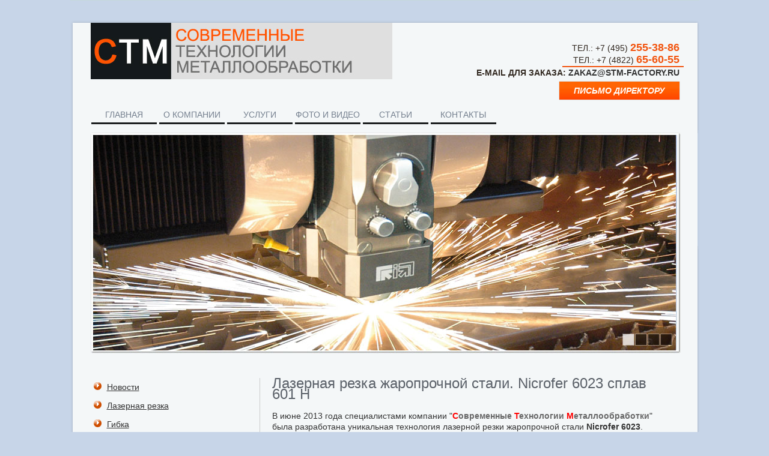

--- FILE ---
content_type: text/html; charset=utf-8
request_url: https://www.stm-factory.ru/news/Nicrofer.html
body_size: 6309
content:
<!DOCTYPE html PUBLIC "-//W3C//DTD XHTML 1.0 Strict//EN" "http://www.w3.org/TR/xhtml1/DTD/xhtml1-strict.dtd">
<html xmlns="http://www.w3.org/1999/xhtml" xml:lang="en" lang="en">
<head>
<title>Лазерная резка жаропрочной стали. (Пример использования стали Nicrofer 6023)/</title>
	        <meta name='description' content='В июне 2013 года специалистами компании "Современные Технологии Металлообработки" была разработанна уникальная технология лазерной резки жеропрочной стали Nicrofer 6023.'/>        <meta name='Keywords' content='Nicrofer, лазерная резка жаропрочной стали, лазерная резка брони'/>    <meta name='cmsmagazine' content='f38835329df349b4e1be3de747079629' />
<meta http-equiv="Content-Type" content="text/html; charset=utf-8" />
<meta http-equiv="Content-Style-Type" content="text/css" />
	<link href="/style.css" rel="stylesheet" type="text/css" />
	<link href="/layout.css" rel="stylesheet" type="text/css" />
	<script src="/js/maxheight.js" type="text/javascript"></script>
	<!--script src="/js/jquery-1.3.2.min.js" type="text/javascript"></script-->
    
    <script src="https://code.jquery.com/jquery-1.11.3.min.js"></script>
    
	<script src="/js/cufon-yui.js" type="text/javascript"></script>
	<script src="/js/cufon-replace.js" type="text/javascript"></script>
	<script type="text/javascript" src="/js/coin-slider.js"></script>
	<script type="text/javascript" src="/js/script.js"></script>
	<!-- highslide -->
<script type='text/javascript' src='/highslide/highslide.js'></script>
<link href='/highslide/highslide.css' rel='stylesheet' type='text/css' />
    <style type='text/css'>
        .highslide img {cursor: url(/graphics/zoomin.cur), pointer !important;}
    </style>
    <script type='text/javascript'>
        hs.graphicsDir = '/highslide/graphics/';
        hs.outlineType = 'rounded-white';
        hs.wrapperClassName = 'draggable-header';
    </script>
	
	<!-- highslide -->

<!-- GoogleTagHead-->
    <!-- Google Tag Manager -->
<script>(function(w,d,s,l,i){w[l]=w[l]||[];w[l].push({'gtm.start':
new Date().getTime(),event:'gtm.js'});var f=d.getElementsByTagName(s)[0],
j=d.createElement(s),dl=l!='dataLayer'?'&l='+l:'';j.async=true;j.src=
'https://www.googletagmanager.com/gtm.js?id='+i+dl;f.parentNode.insertBefore(j,f);
})(window,document,'script','dataLayer','GTM-5ZVD4QGZ');</script>
<!-- End Google Tag Manager -->	

<meta name='yandex-verification' content='507515628a76e7e1' />
	
</head>

<body id="page1" onload="new ElementMaxHeight(); ">

<!-- GoogleTagBody-->
<noindex><!-- Google Tag Manager (noscript) -->
<noscript><iframe src="https://www.googletagmanager.com/ns.html?id=GTM-5ZVD4QGZ"
height="0" width="0" style="display:none;visibility:hidden"></iframe></noscript>
<!-- End Google Tag Manager (noscript) --></noindex>



	<div class="main">
    <div id="header">
        <div class="top-left">
            <div class="top-right">
               
                <div class="indent1">
                	<br />
				<span class="txt-1">Тел.: +7 (495) <span style='color: #F25510; font-size: 18px; font-weight: bold;'>255-38-86</span>	
					<br />
					Тел.: +7 (4822) <span style='color: #F25510; font-size: 18px; font-weight: bold;'>65-60-55</span>					
				   <hr style='border: 1px solid #F25510; width: 200px; margin-left: 200px; color: #333; font-weight: bold;' /><span style='font-weight: bold;'>E-MAIL для Заказа: <script type="text/javascript">eval(unescape('%64%6f%63%75%6d%65%6e%74%2e%77%72%69%74%65%28%27%3c%61%20%68%72%65%66%3d%22%6d%61%69%6c%74%6f%3a%7A%61%6B%61%7A%40%73%74%6d%2d%66%61%63%74%6f%72%79%2e%72%75%3f%73%75%62%6a%65%63%74%3d%25%44%30%25%39%46%25%44%30%25%42%38%25%44%31%25%38%31%25%44%31%25%38%43%25%44%30%25%42%43%25%44%30%25%42%45%25%32%30%25%44%31%25%38%31%25%32%30%25%44%31%25%38%31%25%44%30%25%42%30%25%44%30%25%42%39%25%44%31%25%38%32%25%44%30%25%42%30%25%32%30%73%74%6d%2d%66%61%63%74%6f%72%79%22%3e%7A%61%6B%61%7A%40%73%74%6d%2d%66%61%63%74%6f%72%79%2e%72%75%3c%2f%61%3e%27%29%3b'))</script></span>
                
                <div class="main-block-top" style="box-shadow: 0px 0px 1px #696969; line-height: 30px; width: 200px;height: 30px;display: inline-block; margin-top: 5px;font-size:14px;"><a href="javascript:void(jQuery('body').standart_load({force:1,data:{window:1},url:'/json/windoworder/'}));" style="text-decoration: none; color: #fff;" title="Письмо директору">Письмо директору</a></div>
                
                </div> 
				<div class="container"><a href="/"><img alt="Современные Технологии Металлобработки - лазерная резка металла" src="/images/logo.jpg" class="logo" /></a><br /></div>
                <div class="menu">
                	<ul>
	<li><a href='/' title='Главная'>Главная</a></li>
	<li><a href='/about/' title='О компании'>О компании</a></li>
	<li><a href='/uslugi/' title='Услуги'>Услуги</a></li>
	<li><a href='/photo_i_video/' title='Фото и видео'>Фото и видео</a></li>
	<li><a href='/artic/' title='Статьи'>Статьи</a></li>
	<li><a href='/contact/' title='Контакты'>Контакты</a></li>
</ul>
                </div>
				 <div id="coin-slider">
					<a href='/'><img src='/netcat_files/340/527/img2.jpg' alt='' title=''/></a>
				
			
<a href='/'><img src='/netcat_files/340/527/img7.jpg' alt='Продукция лазерной резки' title=''/></a>
				
			
<a href='/'><img src='/netcat_files/340/527/img1.jpg' alt='' title=''/></a>
				
			
<a href=''><img src='/netcat_files/340/527/img6.jpg' alt='' title=''/></a>
				
			
</div>
            </div>
        </div>
    </div>
<div id="content">		
        <div class="indent-main">
          <div class="indent">
            <div class="container">
              <div class="col-1">
               		<div id='cssmenu'>
<ul>
	<li class='active '><a href='/news'><span>Новости</span></a></li>
	<li><a href='/uslugi/lazernayarezka'><span>Лазерная резка</span></a></li>
	<li><a href='/uslugi/gibka-metalla'><span>Гибка</span></a></li>
	<li><a href='/uslugi/poroshkovaya_okraska'><span>Порошковая окраска</span></a></li>
	<li><a href='/uslugi/stm'><span>Металлообработка</span></a></li>
	<li><a href='/uslugi/stm/frezerovanie/'><span>Фрезерная обработка</span></a></li>
	<li><a href='/uslugi/stm/tokarnie-raboty/'><span>Токарные работы</span></a></li>
	<li><a href='/uslugi/zakladnie'><span>Закладные детали</span></a></li>
</ul>
</div>
                          <div class="col-1">
	 <p style='color: #5A5E5F; font-size: 2em; font-weight: normal; line-height: 1.2em; margin-bottom: 13px;'>Компания</p><div class="container p2"><span class='link2'>30.12.2021</span> &nbsp; &nbsp;<a style='color: #5A5E5F; font-size: 14px;' href='/news/news_54.html'><strong>С Новым 2022 Годом!!!</strong></a></div>
                         Дорогие друзья, уважаемые коллеги!!! Компания Современные Технологии Металлообработки поздравляет Вас с Новым 2022 Годом!!!<noindex><p><a href='/news/news_54.html' class='link' rel='nofollow'>Читать далее</a></p></noindex><div class="container p2"><span class='link2'>08.05.2020</span> &nbsp; &nbsp;<a style='color: #5A5E5F; font-size: 14px;' href='/news/news_53.html'><strong>75 лет Великой Победы!!!</strong></a></div>
                         Дорогие друзья, мы от всей души поздравлям Вас с 75-летием Великой Победы!!! Желаем Вам и Вашим семьям мира, здоровья, добра, долголетия!!! Пусть благодарность за подвиг наших предков останется в наших сердцах и сердцах подрастающих поколений и не будет стерта временем память о трагических уроках этой войны!!!<noindex><p><a href='/news/news_53.html' class='link' rel='nofollow'>Читать далее</a></p></noindex><div class="container p2"><span class='link2'>30.03.2020</span> &nbsp; &nbsp;<a style='color: #5A5E5F; font-size: 14px;' href='/news/news_52.html'><strong>В связи со сложившейся ситуацией</strong></a></div>
                         <p>Дорогие друзья, уважаемые партнёры! В связи со сложившейся ситуацией и введенными в нашей стране ограничениями наша компания переходит на удаленный режим работы. Все менеджеры находятся на связи и готовы ответить на Ваши вопросы. Расчет заявок также происходит в удаленном режиме, что может создать некоторые задержки по ответу на Ваши запросы. Со своей стороны мы делаем все возможное, для того, что бы сгладить последствия сложившейся ситуации.&nbsp; Надеемся на Ваше понимание и желаем здоровья Вам и Вашим близким!</p>
<p></p><noindex><p><a href='/news/news_52.html' class='link' rel='nofollow'>Читать далее</a></p></noindex> </div>                    </div>
                    <div class="col-2">
                    	<div class='nc_full nc_news'>
	<h1>Лазерная резка жаропрочной стали. Nicrofer 6023 сплав 601 Н</h1><BR />
    <div class='nc_full_text'><p>
	В июне 2013 года специалистами компании "<strong><span style="color:#ff0000;">С</span><span style="color:#696969;">овременные </span><span style="color:#ff0000;">Т</span><span style="color:#696969;">ехнологии </span><span style="color:#ff0000;">М</span><span style="color:#696969;">еталлообработки</span></strong>" была разработана уникальная технология лазерной резки жаропрочной стали <strong>Nicrofer 6023</strong>.</p>
<p>
	<strong>Nicrofer 6023 H</strong> является сплавом никель-хром-железо с минимальным содержанием алюминия и титана. Отличается высокой стойкостью против высокотемпературной коррозии и одновременно повышенными характеристиками ползучести.</p>
<p>
	<strong>Nicrofer 6023 H</strong> характеризуется:</p>
<ul>
	<li>
		Чрезвычайной стойкостью против окисления при высоких температурах</li>
	<li>
		Хорошей стойкостью в условиях науглероживания</li>
	<li>
		Хорошей стойкостью в окислительных сернистых атмосферах</li>
	<li>
		Хорошей стойкостью против щелочей и органических кислот</li>
	<li>
		Хорошими механическими свойствами при комнатной и повышенной температурах</li>
	<li>
		Хорошей стойкостью против коррозионного растрескивания</li>
</ul>
<p>
	<strong>Nicrofer 6023 H</strong> рекомендуется специально для применения при температуре выше 550 С, ввиду его высокой длительной прочности по причине своего отрегулированного содержания углерода и наличия крупного зерна.</p>
<p>
	<strong>Nicrofer 6023 H</strong> нашел широкое применение в области повышенных температур в строительстве печей, в химической промышленности, в установках для охраны окружающей среды и на электростанциях.</p>
<p>
	Типичными являются области применения:</p>
<ul>
	<li>
		Контейнеры, крепления в самых различных установках для термообработки, например для науглероживания или нитроцементации.</li>
	<li>
		Жаропрочные анкеры, цепи накаливания и сопла, высокоскоростные газовые горелки, плетеные из проволоки ленточные транспортеры в печах для отжига</li>
	<li>
		Изоляция в установках для расщепления аммиака и для опорной сетки катализатора в производстве азотной кислоты</li>
	<li>
		Компоненты в системе отработанных газов</li>
	<li>
		Камеры сгорания в мусоросжигательных установках</li>
	<li>
		Крепления труб и конструктивные детали в установках для транспортировки золы</li>
	<li>
		Компоненты в системах обеззараживания выхлопных газов</li>
	<li>
		Подогреватели кислорода</li>
</ul>
<p>
	Опытным путем специалистами компании были разработаны наиболее благоприятные режимы лазерной резки жаропрочной стали Nicrofer 6023, при этом, что является не мало важным, с очень экономичным расходом режущих газов.</p>
<p>
	На сегодняшний момент специалисты компании <strong><span style="color:#ff0000;">С</span><span style="color:#696969;">овременные </span><span style="color:#ff0000;">Т</span><span style="color:#696969;">ехнологии </span><span style="color:#ff0000;">М</span><span style="color:#696969;">еталлообработки</span></strong> готовы принять заказы на <a href="http://www.stm-factory.ru/uslugi/lazernayarezka/" title="Лазерная резка">лазерную резку</a> аналогичных жаропрочных сталей, брони, и прочих спецсталей.</p>
<p>
	Так же выполняем работы по гибки, сварке, порошковой окраске. Доставляем готовые изделия до дверей заказчика.</p>	<a href='/news'>Назад</a></div>
    <div class='nc_datetime'><span class='nc_date'>17.07.2013  </span></div>
    </div>

                        <div class="indent">
                        
                        </div>
                    </div>
                </div>
            </div>
        </div>
    </div>	 
 <div id="footer">
        <div class="bot-left">
            <div class="bot-right">
                <div class="indent-footer1"></div>
                <div class="indent-footer">
                    &nbsp;&copy; 2014 | <a href="/">Современные Технологии Металлообработки</a><br />
                    <ul>
                        <li class="first"><a href="/" class="current">Главная</a></li>
                        <li><a href="/about">О компании</a></li>
                        <li><a href="/uslugi">Услуги</a></li>
                        <li><a href="/photo_i_video">Фото и видео</a></li>
                        <li><a href="/artic">Статьи</a></li>
                        <li><a href="/contact">Контакты</a></li>
						
						<div align="right">
<!-- CounterRambler-->
							<noindex><!-- begin of Top100 code -->

<script id="top100Counter" type="text/javascript" src="http://counter.rambler.ru/top100.jcn?2838914"></script>
<noscript>
<a href="http://top100.rambler.ru/navi/2838914/" rel="nofollow">
<img src="http://counter.rambler.ru/top100.cnt?2838914" alt="Rambler's Top100" border="0" />
</a>

</noscript>
<!-- end of Top100 code --></noindex>
</div>	
						
                    </ul>
                </div>
            </div>
        </div>
    </div>
 </div>


 <!-- CounterYandex-->
<noindex><!-- Yandex.Metrika counter -->
<script type="text/javascript">
(function (d, w, c) {
    (w[c] = w[c] || []).push(function() {
        try {
            w.yaCounter19255885 = new Ya.Metrika({id:19255885,
                    webvisor:true,
                    clickmap:true,
                    trackLinks:true,
                    accurateTrackBounce:true});
        } catch(e) { }
    });

    var n = d.getElementsByTagName("script")[0],
        s = d.createElement("script"),
        f = function () { n.parentNode.insertBefore(s, n); };
    s.type = "text/javascript";
    s.async = true;
    s.src = (d.location.protocol == "https:" ? "https:" : "http:") + "//mc.yandex.ru/metrika/watch.js";

    if (w.opera == "[object Opera]") {
        d.addEventListener("DOMContentLoaded", f, false);
    } else { f(); }
})(document, window, "yandex_metrika_callbacks");
</script>
<noscript><div><img src="//mc.yandex.ru/watch/19255885" style="position:absolute; left:-9999px;" alt="" /></div></noscript>
<!-- /Yandex.Metrika counter --></noindex>

<!-- CounterMail-->
<noindex><!-- Rating@Mail.ru counter -->
<script type="text/javascript">//<![CDATA[
(function(w,n,d,r,s){(new Image).src='http://d3.c1.b3.a2.top.mail.ru/counter?id=2298704;js=13'+
((r=d.referrer)?';r='+escape(r):'')+((s=w.screen)?';s='+s.width+'*'+s.height:'')+';_='+Math.random();})(window,navigator,document);//]]>
</script><noscript><a href="http://top.mail.ru/jump?from=2298704" rel="nofollow"><img src="http://d3.c1.b3.a2.top.mail.ru/counter?id=2298704;js=na"
border="0" height="1" width="1" alt="Рейтинг@Mail.ru" /></a></noscript>
<!-- //Rating@Mail.ru сссссcounter --></noindex>



<script type="text/javascript"> Cufon.now(); </script>

<!-- GoogleTagBody-->
<!-- <noindex>--> <!--?=$current_catalogue['GoogleTagBody']?--><!--</noindex> закрыто после нового tagBody -->

<noindex>
<script async="async" src="https://w.uptolike.com/widgets/v1/zp.js?pid=49039" type="text/javascript"></script>
</noindex>	

<!-- BEGIN JIVOSITE CODE {literal} -->
<script type='text/javascript'>
(function(){ var widget_id = '166478';
var s = document.createElement('script'); s.type = 'text/javascript'; 
s.async = true; s.src = '//code.jivosite.com/script/widget/'+widget_id; 
var ss = document.getElementsByTagName('script')[0]; 
ss.parentNode.insertBefore(s, ss);})();</script>
<!-- {/literal} END JIVOSITE CODE -->

<script src="/js/lib/jquery.standart_load.js"></script>
<script src="/js/lib/jquery.standart_window.js"></script>
<script src="/js/app/common.js?v=01"></script>

</body>
</html>

--- FILE ---
content_type: text/css
request_url: https://www.stm-factory.ru/style.css
body_size: 4228
content:
/* CSS Document */
* { margin:0; padding:0;}
html, body { height:100%; }
body {font-size:100%; line-height:1.125em; min-width:1047px; background:#c7d5e8}
html, input, textarea	{	font-family: Arial, Helvetica, sans-serif; 
		color:#5b6169;	}	

.alignMiddle{ vertical-align:middle}
.alignCenter{ text-align: center}
.container1{ width:100%}
object { vertical-align:top; outline:none}
.clear { clear:both;}
.fleft{ float:left}
.fright{ float:right}
div.container {	overflow:hidden; width: 100%;}
a img{ border:0}
img{ vertical-align:top;  }

table {border: 1px solid #ccc; border-collapse: collapse; margin-bottom: 20px;}
table td {border-collapse: collapse; border: 1px solid #ccc; color: #333333; font-size: 16px; font-weight: bold; padding-bottom: 15px;}
table td:hover {border-collapse: collapse; border: 1px solid #ccc; color: #499ABD; font-size: 16px; font-weight: bold;}

a{color:#499abd; text-decoration:underline; outline:none} 
a:hover{text-decoration:none}

h1 {font-weight: normal;}

.link{color:#499abd; background:url(images/marker1.gif) center right no-repeat; padding-right:13px; }
.link1{color:#f25510; background:url(images/marker2.gif) center right no-repeat; padding-right:13px;}

.link2{color:#fff; background:url(images/bg_link.gif) top right repeat-x; padding: 0 3px; /*padding:5px 10px 5px 10px;*/ font-weight:bold; text-decoration:none; display:block; float:left}
/* .link2:hover{ color:#000; text-decoration:none} */

.link3{color:#f25510; }

.link_1{color:#fff; font-weight:bold; background:url(images/bg_link1.gif) top left repeat-x; line-height:20px; padding:0 8px 0 8px; text-decoration:none; display:block; float:right }
.link_1:hover{text-decoration:underline }
.link_2{color:#fff; font-weight:bold; background:url(images/bg_link2.gif) top left repeat-x; line-height:20px; padding:0 8px 0 8px; text-decoration:none; display:block; float:right }
.link_2:hover{text-decoration:underline }
.link_3{color:#fff; font-weight:bold; background:url(images/bg_link3.gif) top left repeat-x; line-height:20px; padding:0 8px 0 8px; text-decoration:none; display:block; float:right }
.link_3:hover{text-decoration:underline }

.button{color:#fff; background:url(images/button.gif) top left no-repeat; width:114px; text-align:center; line-height:32px; display:block; text-decoration:none;  }
.button:hover{text-decoration:underline }

/* #content ul{margin:0; padding:0; list-style:none;} */
#content ul li{/* background:url(images/marker.gif) top left no-repeat; background-position:0 9px; margin:0; padding-left:24px; */ }
#content ul li a{color:#499abd; text-decoration: underline; /* line-height:2.5em */} 
#content ul li a:hover { text-decoration:none; }

#content .ul li{background:url(images/marker-1.gif) top left no-repeat; background-position:0 7px; margin:0; padding-left:17px; }
#content .ul li a{color:#fff; text-decoration: underline; line-height:1.66em} 
#content .ul li a:hover { text-decoration:none; }
#content .ul1 li{background:url(images/marker-2.gif) top left no-repeat; background-position:0 7px; margin:0; padding-left:17px; }
#content .ul1 li a{color:#476a74; text-decoration: underline; line-height:1.66em} 
#content .ul1 li a:hover { text-decoration:none; }

.link-1 { display:block; float:left; background:url(images/link_bg.gif) repeat-x left top; color:#ffffff; text-decoration:none; }
.link-1 em { display:block; background:url(images/link_left.gif) no-repeat left top;}
.link-1  b { display:block; background:url(images/link_right.gif) no-repeat right top; padding:2px 23px 3px 28px; font-weight:normal; font-style:normal;}
.link-1:hover{ text-decoration:none; color:#000000}

/*header*/
#header {font-size:0.75em; color:#3b352f }
#header .logo{ margin:38px 0 51px 34px }
#header .indent{margin:176px 0 0 787px; position:absolute; width:202px}
#header .indent1{margin:52px 0 0 619px; position:absolute; width:395px; text-align:right}
#header .img{margin:222px 0 0 34px; position:absolute; }
#header .img1{margin:224px 0 0 1047px; position:absolute; }
.top-left{ background:url(images/top_left.gif) top left no-repeat}
.top-right{ background:url(images/top_right.gif) top right no-repeat; height:600px}
.txt-1{ text-transform:uppercase; color:#30271f; font-size:1.16em}
#header a{color:#333; text-decoration:none;} 
#header a:hover{text-decoration:underline}

#header ul{margin:0; padding:0 0 0 35px; list-style:none; overflow:hidden}
#header ul li{ margin:0; display:inline}
#header ul li a{ background:url(images/bg_menu.gif)  bottom left no-repeat; color:#75808f; text-decoration:none; font-size:1.16em; width:109px; text-align:center; display:block; float:left; line-height:1.2em;  text-transform:uppercase; padding-bottom:8px; margin-right:4px} 
#header ul li a:hover { color:#0d0f0f; text-decoration:none; background:url(images/bg_menu-act.gif) bottom left no-repeat;}
#header ul li .current{ color:#0d0f0f; text-decoration:none; background:url(images/bg_menu-act.gif) bottom left no-repeat;  }

#coin-slider{ overflow:hidden; top:14px; left:34px; height:368px;}
.coin-slider { overflow: hidden; position: relative; height:382px; }
.coin-slider a{ text-decoration: none; outline: none; border: none; }

#cs-buttons-coin-slider{ position:absolute; bottom:13px; right:44px;}
#cs-buttons-coin-slider a{ display:block; width:20px; height:20px;background:url(images/buttons.png) right top no-repeat; float:left; margin-right:1px; text-indent:-9999px; }
#cs-buttons-coin-slider a:hover, #cs-buttons-coin-slider a.cs-active{ background-position:left}
#cs-navigation-coin-slider a{ display:none}

/*content*/
.main-block {float: left; width: 235px; height: 265px; margin: 5px; background: #E3ECF8; box-shadow:0px 0px 1px #696969;
color: #333333; font-size: 12px;}
.main-block img {margin: 5px 2px !important; padding: 0 !important;}
.main-block p {margin: 5px 8px !important;}

.main-block-top {background: #f00; color: #FFFFFF;
    background-image: url(/images/col1.jpg);
    font-style: italic;
    font-weight: bold;
    height: 44px;
    text-align: center;
    text-transform: uppercase;
	font-size: 18px;}

.main-block-top p { font-style: italic;
    font-weight: bold;
    height: 44px;
    text-align: center;
    text-transform: uppercase;
	font-size: 18px !important;
	margin: 0 !important;
	padding-top: 10px;
	color: #fff !important;}
	
#content{ font-size:0.75em; width:100%; text-align:left; background:url(images/bg_cont.gif)}
#content .indent-main{padding:0 33px 34px 34px}
#content .title{  margin-bottom:16px}
#content .img-left{ float:left; margin:0 20px 16px 0}
#content .img-indent{ margin:0 0 14px 0}
#content p{ margin:0 0 15px 0; font-size: 14px; color: #333;}
#content ul {color: #333; padding: 0 0 15px 25px; font-size: 14px;}
#content img {padding: 5px;}
#content .p{ margin:0}
#content .p1{ margin:0 0 27px 0}
#content .p2{ margin:0 0 7px 0}
#content h2{color:#5A5E5F; font-size:2em; margin-bottom:13px; line-height:1.2em; font-weight: normal; }
#content h2 span{ color:#f25510}
#content h2 strong{ text-transform:uppercase }
#content .icon1{color:#393c3d; background:url(images/icon-1.gif) top left no-repeat; padding:5px 0 5px 40px}
#content .icon2{color:#393c3d; background:url(images/icon-2.gif) top left no-repeat; padding:0 0 5px 57px}
#content .icon3{color:#393c3d; background:url(images/icon-3.gif) top left no-repeat; padding:5px 0 5px 40px}
#content .icon4{color:#393c3d; background:url(images/icon-4.gif) top left no-repeat; padding:5px 0 8px 57px; margin-bottom:7px}
#content .icon5{color:#393c3d; background:url(images/icon-5.gif) top left no-repeat; padding:5px 0 5px 40px}
#content h4{color:#5b6169; font-size:1em; margin-bottom:13px;  }
#content .tail{ background:url(images/tail.gif) bottom repeat-x; padding-bottom:9px; margin-bottom:9px}
.txt{ color:#499abd}
.txt1{ color:#f25510}
.txt2{ letter-spacing:-1px}

#content .indent{padding:30px 0 0 0}

/*box*/
.box{ background:#e6a55b; width:100%;}
.box .border-top {background:url(images/border_top.gif) top repeat-x;}
.box .border-bottom {background:url(images/border_bottom.gif) bottom repeat-x;}
.box .border-left {background:url(images/border_left.gif) left repeat-y;}
.box .border-right {background:url(images/border_right.gif) right repeat-y;}
.box .corner-top-left {background:url(images/corner_top_left.gif) left top no-repeat;}
.box .corner-top-right {background:url(images/corner_top_right.gif) right top no-repeat;}
.box .corner-bottom-left {background:url(images/corner_bottom_left.gif) left bottom no-repeat;}
.box .corner-bottom-right {background:url(images/corner_bottom_right.gif) right bottom no-repeat; width:100%; }
.box .indent-box{ padding:10px 26px 15px 23px; }
#content .box h2{color:#fff; font-size:1.75em; text-transform:uppercase; margin-bottom:23px; margin-left:48px; line-height:1.2em }

/*box1*/
.box1{ background:#d8e4f5 ; width:100%;}
.box1 .border-top {background:url(images/border_top1.gif) top repeat-x;}
.box1 .border-bottom {background:url(images/border_bottom1.gif) bottom repeat-x;}
.box1 .border-left {background:url(images/border_left1.gif) left repeat-y;}
.box1 .border-right {background:url(images/border_right1.gif) right repeat-y;}
.box1 .corner-top-left {background:url(images/corner_top_left1.gif) left top no-repeat;}
.box1 .corner-top-right {background:url(images/corner_top_right1.gif) right top no-repeat;}
.box1 .corner-bottom-left {background:url(images/corner_bottom_left1.gif) left bottom no-repeat;}
.box1 .corner-bottom-right {background:url(images/corner_bottom_right1.gif) right bottom no-repeat; width:100%; }
.box1 .indent-box{ padding:10px 26px 15px 23px; }
#content .box1 h2{color:#fff; font-size:1.75em; text-transform:uppercase; margin-bottom:23px; margin-left:48px; line-height:1.2em }

/*box2*/
.box2{ background:#d7e3f5; width:100%;}
.box2 .border-top {background:url(images/border_top2.gif) top repeat-x;}
.box2 .border-bottom {background:url(images/border_bottom2.gif) bottom repeat-x;}
.box2 .border-left {background:url(images/border_left2.gif) left repeat-y;}
.box2 .border-right {background:url(images/border_right2.gif) right repeat-y;}
.box2 .corner-top-left {background:url(images/corner_top_left2.gif) left top no-repeat;}
.box2 .corner-top-right {background:url(images/corner_top_right2.gif) right top no-repeat;}
.box2 .corner-bottom-left {background:url(images/corner_bottom_left2.gif) left bottom no-repeat;}
.box2 .corner-bottom-right {background:url(images/corner_bottom_right2.gif) right bottom no-repeat; width:100%; }
.box2 .indent-box{ padding:10px 26px 15px 23px; }
#content .box2 h2{color:#fff; font-size:1.75em; text-transform:uppercase; margin-bottom:23px; margin-left:48px; line-height:1.2em }

/*footer*/
#footer { color:#a1a2a2; font-size:0.75em; background:url(images/bot_bg.gif) top repeat-x ; }
#footer .indent-footer{ padding:21px 50px 0 36px;}
#footer .indent-footer1{ margin:23px 0 0 840px; position:absolute; width:181px}
#footer a {color:#a1a2a2; text-decoration:none}  
#footer a:hover { color:#f4f7f8;  text-decoration:none}
.bot-left{ background:url(images/bot_left.gif) top left no-repeat}
.bot-right{ background:url(images/bot_right.gif) top right no-repeat; height:115px}

#footer ul{margin:0; padding:0; list-style:none;}
#footer ul li{ margin:0; display:inline; background:url(images/bg_li.gif) center left no-repeat; float:left}
#footer ul li a{color:#a1a2a2; text-decoration:none; display:block; float:left; padding:2px 9px 2px 9px} 
#footer ul li a:hover { text-decoration:none; color:#f4f7f8 }
#footer ul .first{background:none;}
#footer ul .first a{ padding-left:0}
#footer ul li .current{ text-decoration:none; color:#f4f7f8  }

.jamp{ width:40px; margin-left:6px}
select{font-size:.84em; color:#2d3331; height:20px}
	
.indent-2{ position:relative; padding-left:20px; float:left}
.h{ height:34px}
.h1{ font-size: 20px; font-weight: bold; color: #333;}
.block-contact span{ float:right; margin-right:110px}
.input{
   	border:none; 
	background:none;
	width:149px; height:21px;
	font-size:1em;
	color:#000;
	padding-left:10px;
	padding-top:5px;
	padding-bottom:5px;
}input{
   	border:2px solid #cacbcc; 
	background:#f4f7f8;
	width:271px; height:20px;
	font-size:1em;
	padding-left:10px;
	padding-top:3px;
	padding-bottom:3px;
}
textarea{
   	border:2px solid #cacbcc; 
	background:#f4f7f8;
	width:271px; height:151px;
	font-size:1em;
	padding-left:10px;
	margin-bottom:11px;
	padding-top:5px;
	padding-bottom:5px;
	overflow:auto}
	
	
	
	#menu8 {
	width: 200px;
	margin-top: 10px;
}
	
#menu8 li a {
	text-decoration: none;
	height: 32px;
  	voice-family: "\"}\""; 
  	voice-family: inherit;
  	height: 24px;
}
	
#menu8 li a:link, #menu8 li a:visited {
	color: #777;
	display: block;
	background: url(images/menu8.gif);
	padding: 7px 0 0 20px;
}
	
#menu8 li a:hover {
	color: #257EB7;
	background: url(images/menu8.gif) 0 -32px;
	padding: 8px 0 0 25px;
}
	
#menu8 li a:active {
	color: #fff;
	background: url(images/menu8.gif) 0 -64px;
	padding: 8px 0 0 25px;
}

#menu8 ul {
	list-style: none;
	margin: 0;
	padding: 0;
}

/*---------FORM------------*/
.item-form-element {
    position: relative;
    margin-bottom: 15px;
    text-align: left;
}

.item-form-element input {
    display: inline-block;
    vertical-align: middle;
}

.item-form-element textarea {
    vertical-align: top;
}

.item-form-element .title {
    display: inline-block;
    width: 100px;
    vertical-align: middle;
    padding-right: 15px;
}

.item-form-element .marker {
    position: absolute;
    top: 5px;
    left: -9px;
    color: #F45B28;
}

input.success, .item-form-element.success input {
    background: url('../img/validation-informer-success.png') right center no-repeat #fff;
    border-color: #00cc00;
}

input.success:focus, .item-form-element.success input:focus {
    border-color: #00cc00;
    box-shadow: 0 0 2px 0 #009400;
}

input.warning, .item-form-element.warning input {
    background: url('../img/validation-informer-warning.png') right center no-repeat #fff;
    border-color: #FF8F00;
}

input.warning:focus, .item-form-element.warning input:focus {
    border-color: #FF8F00;
    box-shadow: 0 0 2px 0 #FF8F00;
}

input.error, .item-form-element.error input {
    background: url('../img/validation-informer-error.png') right center no-repeat #fff;
    border-color: #cc0000;
}

input.error:focus, .item-form-element.error input:focus {
    border-color: #cc0000;
    box-shadow: 0 0 2px 0 #cc0000;
}

textarea.success, .item-form-element.success textarea {
    background: url('../img/validation-informer-success.png') right 1px no-repeat #fff;
    border-color: #00cc00;
}

textarea.success:focus, .item-form-element.success textarea:focus {
    border-color: #00cc00;
    box-shadow: 0 0 2px 0 #009400;
}

textarea.warning, .item-form-element.warning textarea {
    background: url('../img/validation-informer-warning.png') right 1px no-repeat #fff;
    border-color: #FF8F00;
}

textarea.warning:focus, .item-form-element.warning textarea:focus {
    border-color: #FF8F00;
    box-shadow: 0 0 2px 0 #FF8F00;
}

textarea.error, .item-form-element.error textarea {
    background: url('../img/validation-informer-error.png') right 1px no-repeat #fff;
    border-color: #cc0000;
}

textarea.error:focus, .item-form-element.error textarea:focus {
    border-color: #cc0000;
    box-shadow: 0 0 2px 0 #cc0000;
}

/*всплывающее сообщение*/
.item-form-element .validation-informer {
    margin-top: 9px;
    position: relative;
    display: none;
}

.item-form-element.error .validation-informer, .item-form-element.warning .validation-informer {
    display: block;
}

.item-form-element .validation-informer span {
    position: relative;
    display: block;
    padding: 5px 10px;
    border-radius: 5px;
    background: #FFF7BD;
    text-align: center;
}

.item-form-element .validation-informer span:before {
    content: '';
    position: absolute;
    top: -10px;
    left: 50%;
    margin-left: -5px;
    width: 0;
    height: 0;
    border-left: 5px solid transparent;
    border-right: 5px solid transparent;
    border-bottom: 10px solid #FFF7BD;
}

form .status_message {
    display: none;
    margin: 10px 0;
    padding: 5px 10px;
    border-radius: 5px;
    border: 1px solid #F0F0B0;
    background: #FFF7BD;
}

/*форма заказа товара*/
.form-zakaz-item {
    width: 220px;
    text-align: center;
    display: inline-block;
}

.form-zakaz-item .img-container {
    position: relative;
    margin: 0 auto;
    width: 150px;
    height: 150px;
}

.form-zakaz-item .img-container img {
    max-width: 150px;
    max-height: 150px;
    position: absolute;
    top: 0;
    left: 0;
    right: 0;
    bottom: 0;
    margin: auto;
}

.form-zakaz-item .title {
    width: 220px;
}

/*---------/FORM------------*/

/*---------ВСПЛЫВАЮЩЕЕ ОКНО------------*/
.window {
    position: fixed;
    left: 0;
    top: 0;
    width: 100%;
    display: none;
    text-align: center;
    vertical-align: middle;
    z-index: 98;
}

.window-popup-overflower {
    position: fixed;
    top: 0;
    left: 0;
    width: 100%;
    height: 200%;
    background: url('../img/opacity.png');
    background: rgba(1, 0, 0, 0.55);
}

.window .window_body {
    position: relative;
    vertical-align: middle;
    text-align: left;
    display: inline-block;
    background: #fff;
    border-radius: 9px;
    padding: 20px 30px;
    box-shadow: 0 0 15px rgba(23, 23, 24, .75);
}

.window .window_body .content {
    width: auto;
    background: transparent;
    text-align: center;
    padding: 0;
}

.window .close {
    display: none;
    cursor: pointer;
    position: absolute;
    top: -12px;
    right: -12px;

    width: 25px;
    height: 25px;
    line-height: 23px;

    color: #555555;
    font-family: tahoma;
    font-size: 15px;
    font-weight: bold;
    text-align: center;
    border-radius: 50%;
    box-shadow: 0 1px 1px rgba(22, 22, 22, .3), inset 0 0 0 2px rgba(246, 246, 246, .5);
    border: solid 1px #a8adb3;
    background-color: #b7bec5;
    background-image: -webkit-linear-gradient(bottom, #b7bec5, #e4e8ed);
    background-image: linear-gradient(to top, #b7bec5, #e4e8ed);
}

.window .close:hover {
    background-color: #e4e8ed;
    background-image: -webkit-linear-gradient(top, #b7bec5, #e4e8ed);
    background-image: linear-gradient(to bottom, #b7bec5, #e4e8ed);
}

.window .close:active {
    background-color: #b7bec5;
    background-image: -webkit-linear-gradient(bottom, #b7bec5, #e4e8ed);
    background-image: linear-gradient(to top, #b7bec5, #e4e8ed);
}

.window .close.show {
    display: block;
}

.window.show {
    display: inline-block;
}

.window.show .window_body {

}

.window form > .h2 {
    margin-top: 0;
}

.window form textarea {
    resize: vertical;
}

.window .button.close-btn {
    display: block;
    width: 80px;
    margin: 15px auto 0 auto;
    text-transform: uppercase;
}

.window .form-input-warning {
    margin-bottom: 15px;
}

/*---------/ВСПЛЫВАЮЩЕЕ ОКНО------------*/

.button {
    display: inline-block;
    padding: 5px 10px;
    border: none;
    cursor: pointer;
    text-decoration: none;
    color: #fff;
    background: #848484;
    border-radius: 4px;
    font-size: 12px;
    text-align: center;
}

form.todir .button {font-size: 18px;}
form.todir .h2 {font-size: 20px;margin-bottom: 15px;}

.button:hover {
    background: #606060;
}

.button:active {
    background: #848484;
}

--- FILE ---
content_type: text/css
request_url: https://www.stm-factory.ru/layout.css
body_size: 924
content:
.col-1, .col-2, .col-3, .col-4{ float:left}
/*======= width =======*/
.main{margin:0 auto; text-align:left; width:1047px; }

/*======= header =======*/
#header {height:600px;  background:url(images/top_bg.gif) top center repeat-x}


/*======= Menu =======*/
ul.vert-one{margin:0;padding:0;list-style-type:none;display:block;
font:bold 16px Helvetica, Verdana, Arial, sans-serif;line-height:165%;
width:200px;}

ul.vert-one li{margin:0;padding:0;border-top:1px solid #ccc;
 padding: 0 !important; color: #333;}

ul.vert-one li a{display:block;text-decoration:none;color:#fff;
background:#F4F7F8;padding:0 0 0 20px;width:180px; color: #333 !important;}

ul.vert-one li a:hover{
background:#eee url("images/vert-one_arrow.gif") no-repeat 0 9px;}

ul.vert-one li a.current,ul.vert-one li a.current:hover{
background:#ddd url("images/vert-one_arrow.gif") no-repeat 0 9px;}


/*======= index.html =======*/
#page1 #content .row .col-1{ width:242px; margin-right:4px}
#page1 #content .row .col-2{ width:242px}
#page1 #content .col-1{ width:266px; margin-right:15px}
#page1 #content .col-2{ width:668px; border-left: 1px solid #ccc; padding-left: 20px;}
#page1 #content .col-3{ width:290px; margin-right:52px}
#page1 #content .col-4{ width:284px}
/*======= index-1.html =======*/
#page2 #content .col-1{ width:636px; margin-right:48px}
#page2 #content .col-2{ width:296px}
#page2 #content .col-3{ width:300px; margin-right:42px}
#page2 #content .col-4{ width:294px}
/*======= index-2.html =======*/
#page3 #content .row .col-1{ width:324px; margin-right:4px}
#page3 #content .row .col-2{ width:324px}
#page3 #content .col-1{ width:306px; margin-right:48px}
#page3 #content .col-2{ width:626px}
#page3 #content .col-3{ width:290px; margin-right:52px}
#page3 #content .col-4{ width:284px}
/*======= index-3.html =======*/
#page4 #content .col-1{ width:636px; margin-right:48px}
#page4 #content .col-2{ width:296px}
#page4 #content .col-3{ width:300px; margin-right:42px}
#page4 #content .col-4{ width:294px}
/*======= index-4.html =======*/
#page5 #content .col-1{ width:296px; margin-right:58px}
#page5 #content .col-2{ width:626px}
#page5 #content .col-3{ width:290px; margin-right:52px}
#page5 #content .col-4{ width:284px}
/*======= index-5.html =======*/
#page6 #content .col-1{ width:636px; margin-right:48px}
#page6 #content .col-2{ width:296px}
#page6 #content .col-3{ width:300px; margin-right:42px}
#page6 #content .col-4{ width:294px}

.tab_des {margin: 10px 0; border: 0; border-spacing: 15px;}
.tab_des td { /* border: 1px solid #333333; */ border-collapse: collapse; font-size: 16px; width: 113px; text-align: center; padding: 10px 6px 4px 6px; height: 200px; vertical-align: top;}

#cssmenu {
	background: #F4F7F8;
	list-style: none;
	margin: 0;
	padding: 0;
	width: 260px;
/* 	border-bottom: 1px solid #ccc; */
	padding-bottom: 10px;
	list-style-image: url(../images/marker.gif);
}
#cssmenu li {
	font-size: 14px;
	margin: 0;
	padding: 0;
	line-height: 15px !important;
	background:url(images/marker.gif) top left no-repeat; background-position:0 9px;
}
#cssmenu a {
	background: #F4F7F8;
	color: #333 !important;
	display: block;
	margin: 0;
	padding: 8px 2px;
	text-decoration: none;
	font-weight:normal;
	line-height: 15px !important;
}
#cssmenu a:hover {
	background: #F4F7F8 url('../images/hover.gif') left center no-repeat;
	color: #1A87C2 !important;
	padding-bottom: 8px;
}

/*======= footer =======*/
#footer { height:115px; }

--- FILE ---
content_type: application/javascript; charset=UTF-8
request_url: https://www.stm-factory.ru/js/lib/jquery.standart_load.js
body_size: 992
content:
/**
 * @author Alexandr Belikh
 * @email zimovchanin@gmail.com
 * @description Общение с сервером
 * version: 0.0.3
 *
 * Создан 19.03.2014 Позволяет удобно общаться с сервером. Отправляет пост запрос, получает ответ в формате json ( 0JHQtdC70YvRhSDQkNC70LXQutGB0LDQvdC00YAg0KHQtdGA0LPQtdC10LLQuNGHIHppbW92Y2hhbmluQGdtYWlsLmNvbQ== )
 */
jQuery.fn.standart_load = function(options){
	var $this = {};
	var options = jQuery.extend({
		url:false,/* Спец урл */
		func:function(data){/* Обработчик ответа */
				var sc_ = '';
				if(data['script']) {
					sc_ = data['script'];
					delete data['script'];
				}
				for( i in data ) {
					jQuery(i).html(data[i]);
				}
				eval(sc_);
			},
		data:false,/* Данные */
		force:false, /* Насильная отправка без ожидания события */
	},options);

	return this.each(function(event) {
		$this = jQuery(this);
		var action = function() {/* Основные действия */
			var url = '/ajax/';
			var post_data = {};

			if( $this.is('a') ){/* Если ссылка */
				url = $this.attr('href'); /* УРЛ из хреф */
			} else if( $this.is('form') ){/* Если форма */
				url = $this.attr('action'); /* УРЛ из акшион */
				post_data = $this.serializeArray(); /* Данные из формы */
			}

			if( options.url ) /* Специфический урл */
				url = options.url;

			if( options.data ) /* Специфические данные */
				post_data = options.data;

			/* ПОЕХАЛИ */
			jQuery.post(
				url,
				post_data,
				options.func,
				'json'
			);
		};

		if(options.force) { /* Без событий - насильная отправка */
			action();
		} else { /* Вешаем События */
			$this.bind({
				click: function(event){/* Клик по ссылке */
					event.preventDefault();
					if( $this.is('a') )
						action();
				},
				submit: function(event){/* Отправка формы */
					event.preventDefault();
					if( $this.is('form') )
						action();

				}
			});
		}

	});
};
/* d5b8675f7f6f9cfa7c296c91eb970dd2 */

--- FILE ---
content_type: application/javascript; charset=UTF-8
request_url: https://www.stm-factory.ru/js/app/common.js?v=01
body_size: 1077
content:
/**
 * @description Основные скрипты
 * version: 0.0.9
 */

$(function () {



}); // END READY





/* кастомный input file */
/**
 * Кастомный инпут - клик
 */
function customInputFile(obj) {
    obj.click();
}

/**
 * Вставляет название файла в кастомный инпут
 * @param obj
 */
function setInputFileName(obj) {
    if (obj.val() !== '') {
        obj.parent().find('.file-name').html('<img class="clear-input-file" src="img/close.png" onclick="clearInputFile($(this))" alt=""/>')
            .css('display', 'inline-block')
            .append(obj.val().replace(/.*[\\\/](.*)/, "$1"))
            .parent().parent().find('.validation-informer').hide();
    } else {
        obj.parent().find('.file-name').html('');
    }
}

/**
 * Очистка поля файл
 * @param obj
 */
function clearInputFile(obj) {
    obj.parent().html('').hide()
        .parent().parent().find('input[type=file]').val('')
}
/* /кастомный input file */


var Load = function (url, param) { // Функция для стандартизации общения с сервером
    $.post(
        url,
        param,
        function (data) {
            var sc_ = '';
            if (data['script']) {
                sc_ = data['script'];
                delete data['script'];
            }
            for (i in data) {
                $(i).html(data[i]);
            }
            eval(sc_);
        },
        'json'
    );
};


var Message = function (message) { // Всплывающее сообщение на базе наработки standart_window

    $('.window.message').remove();
    /* Удалилил старое окно */
    /* Добавлеяем новое окно */
    $('body').append(
        '<div class="window message">' +
        '<div class="window-popup-overflower"></div>' +
        '    <div class="window_body">' +
        '        <div class="close">x</div>' +
        '        <div class="content">' +
        '            <div class="block">' +
        message +
        '            </div>' +
        '        </div>' +
        '    </div>' +
        '</div>');

    $('.window.message').standart_window();
};


//Баг в ie с прыгающим рывками элементом с position: fixed
if (navigator.userAgent.match(/Trident.*rv[ :]*11\.| Edge\/12\./) || navigator.userAgent.match(/MSIE 10/i) || navigator.userAgent.match(/MSIE 9/i)) {
    $('body').on("mousewheel", function (e) {
        e.preventDefault();

        var wheelDelta = event.wheelDelta;

        var currentScrollPosition = window.pageYOffset;
        window.scrollTo(0, currentScrollPosition - wheelDelta);
    });
}

--- FILE ---
content_type: application/javascript; charset=UTF-8
request_url: https://www.stm-factory.ru/js/lib/jquery.standart_window.js
body_size: 1013
content:
/**
 * @author A1exandr Belikh
 * @email zimovchanin@gmail.com
 * @description Простое всплывающее окно
 * version: 0.0.2
 *
 * Создан 27.02.2014 Позволит создавать всплывающие окна для форм и т.п. ( 0JHQtdC70YvRhSDQkNC70LXQutGB0LDQvdC00YAg0KHQtdGA0LPQtdC10LLQuNGHIHppbW92Y2hhbmluQGdtYWlsLmNvbQ== )
 */
jQuery.fn.standart_window = function(options){
    var options = jQuery.extend({
        show_close:true,
        show_shadow:true,
        show:true,
        absolute:true /* Позволит спозиционировать абсолютно и реагировать на прокрутку, помогает избегать проблем с большими блоками */
    },options);

    return this.each(function() {
        var $this = jQuery(this),
            $close = $this.find('.close'),
            $body = $this.find('.window_body'),
            $popupOverflower = $this.find('.window-popup-overflower');

        if( options.show ){
            $this.addClass('show');
        } else {
            $this.removeClass('show');
        }

        if( options.show_close ){
            $close.addClass('show');
        } else {
            $close.removeClass('show');
        }

        /* Сначала фиксируем блок вверх */
        $this.css( { position:"fixed" , left:0 , top:0 } );
        //$body.css( { "margin-top":0 } );

        /* Скрытие */
        $close.click(function(){
            $this.removeClass('show');
        });

        /* Скрытие при клике на темную область*/
        $popupOverflower.click(function(){
            $close.trigger('click');
        });

        /* Центрируем и позиционируем абсолютно */
        var resize_body = function(){
            var offset = $this.offset();
            var AnimateWindow = setInterval(function(){

                var top_value = parseInt((jQuery(window).height()-$body.height())/2),
                    now_top = parseInt($this.css('top'));
                if( top_value < 0 ){
                    top_value = 20;
                }
                if( now_top > top_value ){
                    if( options.absolute ){
                        offset = $this.offset();
                        $this.css( { position:"absolute" , left:offset.left , top:offset.top } );
                    }
                    clearInterval(AnimateWindow);
                } else {
                    $this.css({'top': (now_top + 8) + "px"});
                }
            },8);

        };
        resize_body();
    });
};
/* d5b8675f7f6f9cfa7c296c91eb970dd2 */

--- FILE ---
content_type: application/javascript; charset=UTF-8
request_url: https://www.stm-factory.ru/js/cufon-replace.js
body_size: 113
content:
Cufon.replace('h1', { fontFamily: 'Swis721 Hv BT' });
Cufon.replace('#header ul li a', { fontFamily: 'FreeSetCTT', hover:true });
Cufon.replace('.txt-1', { fontFamily: 'FreeSetCTT' });
Cufon.replace('h2', { fontFamily: 'FreeSetCTT' });
Cufon.replace('h2 strong', { fontFamily: 'FreeSetC b' });
Cufon.replace('.box h2', { fontFamily: 'AG Foreigner Light-Bold Italic', textShadow: '#bc3809 1px 1px' });
Cufon.replace('.box1 h2', { fontFamily: 'AG Foreigner Light-Bold Italic', textShadow: '#397995 1px 1px' });
Cufon.replace('.box2 h2', { fontFamily: 'AG Foreigner Light-Bold Italic', textShadow: '#368d96 1px 1px' });


--- FILE ---
content_type: application/javascript; charset=UTF-8
request_url: https://www.stm-factory.ru/js/script.js
body_size: 25
content:
$(document).ready(function() {
	// slider
	$('#coin-slider').coinslider({ 
		width: 982,
		height: 368,
		delay: 5000,
		opacity: 1
	});
});

--- FILE ---
content_type: application/javascript;charset=utf-8
request_url: https://w.uptolike.com/widgets/v1/version.js?cb=cb__utl_cb_share_1769422223262730
body_size: 396
content:
cb__utl_cb_share_1769422223262730('1ea92d09c43527572b24fe052f11127b');